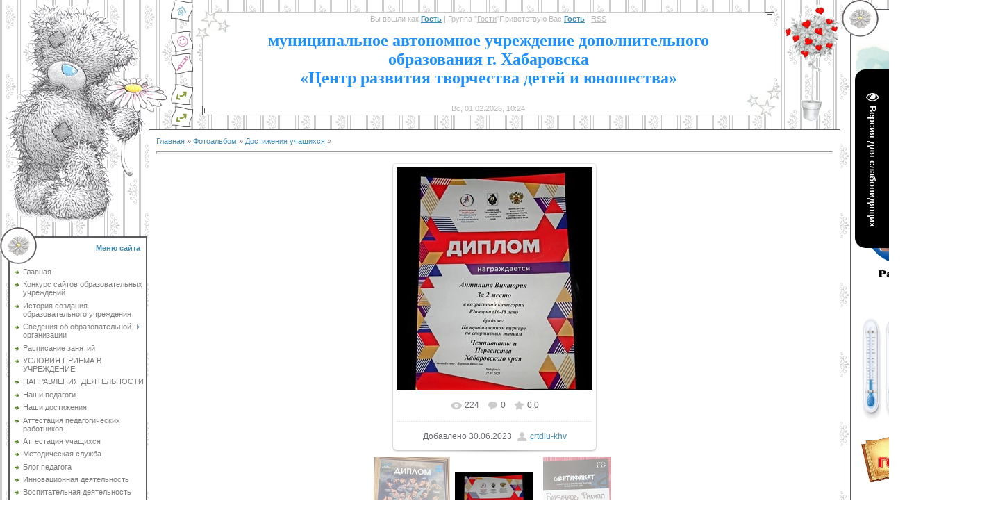

--- FILE ---
content_type: text/html; charset=UTF-8
request_url: http://crtdiu-khv.com/photo/dostizhenija_uchashhikhsja/32-0-2208
body_size: 18011
content:
<html>
<head>
<meta http-equiv="content-type" content="text/html; charset=UTF-8">

<title> - Достижения учащихся  - Фотоальбомы - Центр развития творчества детей и юношества</title>


<link rel="stylesheet" href="/_st/my.css">

	<link rel="stylesheet" href="/.s/src/base.min.css?v=221808" />
	<link rel="stylesheet" href="/.s/src/layer6.min.css?v=221808" />

	<script src="/.s/src/jquery-1.12.4.min.js"></script>
	
	<script src="/.s/src/uwnd.min.js?v=221808"></script>
	<script src="//s257.ucoz.net/cgi/uutils.fcg?a=uSD&ca=2&ug=999&isp=1&r=0.177678364755238"></script>
	<link rel="stylesheet" href="/.s/src/ulightbox/ulightbox.min.css" />
	<link rel="stylesheet" href="/.s/src/photo.css" />
	<link rel="stylesheet" href="/.s/src/photopage.min.css" />
	<link rel="stylesheet" href="/.s/src/social.css" />
	<script src="/.s/src/ulightbox/ulightbox.min.js"></script>
	<script src="/.s/src/photopage.min.js"></script>
	<script src="/.s/src/visually_impaired.min.js"></script>
	<script>
/* --- UCOZ-JS-DATA --- */
window.uCoz = {"country":"US","layerType":6,"sign":{"7254":"Изменить размер","7251":"Запрошенный контент не может быть загружен. Пожалуйста, попробуйте позже.","3125":"Закрыть","5458":"Следующий","7253":"Начать слайд-шоу","5255":"Помощник","7252":"Предыдущий","7287":"Перейти на страницу с фотографией."},"module":"photo","ssid":"074040553265120177200","language":"ru","site":{"id":"ocrtdiu-khv","domain":"crtdiu-khv.com","host":"crtdiu-khv.narod.ru"},"uLightboxType":1};
/* --- UCOZ-JS-CODE --- */
	var uhe    = 1;
	var lng    = 'ru';
	var has    = 0;
	var imgs   = 0;
	var bg     = 0;
	var hwidth = 0;
	var bgs    = [1, 2 ];
	var fonts  = [18,20,22,24,26,28];
	var eyeSVG = '<?xml version="1.0" encoding="utf-8"?><svg width="18" height="18" viewBox="0 0 1750 1750" xmlns="http://www.w3.org/2000/svg"><path fill="#ffffff" d="M1664 960q-152-236-381-353 61 104 61 225 0 185-131.5 316.5t-316.5 131.5-316.5-131.5-131.5-316.5q0-121 61-225-229 117-381 353 133 205 333.5 326.5t434.5 121.5 434.5-121.5 333.5-326.5zm-720-384q0-20-14-34t-34-14q-125 0-214.5 89.5t-89.5 214.5q0 20 14 34t34 14 34-14 14-34q0-86 61-147t147-61q20 0 34-14t14-34zm848 384q0 34-20 69-140 230-376.5 368.5t-499.5 138.5-499.5-139-376.5-368q-20-35-20-69t20-69q140-229 376.5-368t499.5-139 499.5 139 376.5 368q20 35 20 69z"/></svg>';
	jQuery(function ($) {
		document.body.insertAdjacentHTML('afterBegin', '<a id="uhvb" class="in-body right-top " style="background-color:#000000; color:#ffffff; " href="javascript:;" onclick="uvcl();" itemprop="copy">'+eyeSVG+' <b>Версия для слабовидящих</b></a>');
		uhpv(has);
	});
	

		function eRateEntry(select, id, a = 65, mod = 'photo', mark = +select.value, path = '', ajax, soc) {
			if (mod == 'shop') { path = `/${ id }/edit`; ajax = 2; }
			( !!select ? confirm(select.selectedOptions[0].textContent.trim() + '?') : true )
			&& _uPostForm('', { type:'POST', url:'/' + mod + path, data:{ a, id, mark, mod, ajax, ...soc } });
		}

		function updateRateControls(id, newRate) {
			let entryItem = self['entryID' + id] || self['comEnt' + id];
			let rateWrapper = entryItem.querySelector('.u-rate-wrapper');
			if (rateWrapper && newRate) rateWrapper.innerHTML = newRate;
			if (entryItem) entryItem.querySelectorAll('.u-rate-btn').forEach(btn => btn.remove())
		}
 function uSocialLogin(t) {
			var params = {"yandex":{"width":870,"height":515},"facebook":{"width":950,"height":520},"google":{"height":600,"width":700},"vkontakte":{"height":400,"width":790},"ok":{"width":710,"height":390}};
			var ref = escape(location.protocol + '//' + ('crtdiu-khv.com' || location.hostname) + location.pathname + ((location.hash ? ( location.search ? location.search + '&' : '?' ) + 'rnd=' + Date.now() + location.hash : ( location.search || '' ))));
			window.open('/'+t+'?ref='+ref,'conwin','width='+params[t].width+',height='+params[t].height+',status=1,resizable=1,left='+parseInt((screen.availWidth/2)-(params[t].width/2))+',top='+parseInt((screen.availHeight/2)-(params[t].height/2)-20)+'screenX='+parseInt((screen.availWidth/2)-(params[t].width/2))+',screenY='+parseInt((screen.availHeight/2)-(params[t].height/2)-20));
			return false;
		}
		function TelegramAuth(user){
			user['a'] = 9; user['m'] = 'telegram';
			_uPostForm('', {type: 'POST', url: '/index/sub', data: user});
		}
function loginPopupForm(params = {}) { new _uWnd('LF', ' ', -250, -100, { closeonesc:1, resize:1 }, { url:'/index/40' + (params.urlParams ? '?'+params.urlParams : '') }) }
/* --- UCOZ-JS-END --- */
</script>

	<style>.UhideBlock{display:none; }</style>
	<script type="text/javascript">new Image().src = "//counter.yadro.ru/hit;noadsru?r"+escape(document.referrer)+(screen&&";s"+screen.width+"*"+screen.height+"*"+(screen.colorDepth||screen.pixelDepth))+";u"+escape(document.URL)+";"+Date.now();</script>
</head>

<body style="background:url('/.s/t/441/1.gif') #FFFFFF; margin:0;padding:0;">


<table cellpadding="0" cellspacing="0" border="0" width="100%"><tr><td width="100%" align="center">
<table cellpadding="0" cellspacing="0" border="0" width="970">
<tr>
<td width="212" valign="top" align="center"><img src="/.s/t/441/2.gif" border="0"><br />
<!--U1CLEFTER1Z-->
<!-- <block1> -->

<table border="0" cellpadding="0" cellspacing="0" width="212">
<tr><td style="background:url('/.s/t/441/15.gif');padding-top:8px;padding-right:10px;color:#428DB4;" height="53" align="right"><b><!-- <bt> --><!--<s5184>-->Меню сайта<!--</s>--><!-- </bt> --></b></td></tr>
<tr><td style="background:url('/.s/t/441/16.gif');padding:5px 5px 5px 20px;"><!-- <bc> --><div id="uMenuDiv1" class="uMenuV" style="position:relative;"><ul class="uMenuRoot">
<li><div class="umn-tl"><div class="umn-tr"><div class="umn-tc"></div></div></div><div class="umn-ml"><div class="umn-mr"><div class="umn-mc"><div class="uMenuItem"><a href="/"><span>Главная</span></a></div></div></div></div><div class="umn-bl"><div class="umn-br"><div class="umn-bc"><div class="umn-footer"></div></div></div></div></li>
<li><div class="umn-tl"><div class="umn-tr"><div class="umn-tc"></div></div></div><div class="umn-ml"><div class="umn-mr"><div class="umn-mc"><div class="uMenuItem"><a href="http://crtdiu-khv.com/index/konkurs_sajtov_obrazovatelnykh_uchrezhdenij/0-111"><span>Конкурс сайтов образовательных учреждений</span></a></div></div></div></div><div class="umn-bl"><div class="umn-br"><div class="umn-bc"><div class="umn-footer"></div></div></div></div></li>
<li><div class="umn-tl"><div class="umn-tr"><div class="umn-tc"></div></div></div><div class="umn-ml"><div class="umn-mr"><div class="umn-mc"><div class="uMenuItem"><a href="http://crtdiu-khv.com/index/o_nas/0-153"><span>История создания образовательного учреждения</span></a></div></div></div></div><div class="umn-bl"><div class="umn-br"><div class="umn-bc"><div class="umn-footer"></div></div></div></div></li>
<li style="position:relative;"><div class="umn-tl"><div class="umn-tr"><div class="umn-tc"></div></div></div><div class="umn-ml"><div class="umn-mr"><div class="umn-mc"><div class="uMenuItem"><div class="uMenuArrow"></div><a href="/index/svedenija_ob_obrazovatelnoj_organizacii/0-69"><span>Сведения об образовательной организации</span></a></div></div></div></div><div class="umn-bl"><div class="umn-br"><div class="umn-bc"><div class="umn-footer"></div></div></div></div><ul style="display:none;">
<li><div class="uMenuItem"><a href="/index/osnovnye_svedenija/0-79"><span>Основные сведения</span></a></div></li>
<li><div class="uMenuItem"><a href="/index/struktura_organizacii_i_upravlenija/0-82"><span>СТРУКТУРА УПРАВЛЕНИЯ МАУ ДО ЦРТДТИЮ</span></a></div></li>
<li><div class="uMenuItem"><a href="/index/dokumenty/0-83"><span>Документы</span></a></div></li>
<li><div class="uMenuItem"><a href="/index/lokalnye_normativnye_akty_reglamentirujushhie_upravlenie_uchrezhdeniem/0-215"><span>Локальные нормативные акты, регламентирующие управление учреждением</span></a></div></li>
<li><div class="uMenuItem"><a href="/index/obrazovanie/0-84"><span>Образование</span></a></div></li>
<li><div class="uMenuItem"><a href="/index/rukovodstvo_pedagogicheskij_nauchno_pedagogicheskij_sostav/0-86"><span>Руководство. Педагогический (научно-педагогический) состав</span></a></div></li>
<li><div class="uMenuItem"><a href="/index/materialno_tekhnicheskoe_obespechenie_i_osnashhennost_obrazovatelnogo_processa/0-87"><span>Материально-техническое обеспечение и оснащенность образовательного процесса</span></a></div></li>
<li><div class="uMenuItem"><a href="/index/ob_okhrane_zdorovja_obuchajushhikhsja_v_tom_chisle_invalidov_i_lic_s_ogranichennymi_vozmozhnostjami_zdorovja/0-217"><span>Об охране здоровья обучающихся, в том числе инвалидов и лиц с ограниченными возможностями здоровья.</span></a></div></li>
<li><div class="uMenuItem"><a href="/index/platnye_obrazovatelnye_uslugi/0-89"><span>Платные образовательные услуги</span></a></div></li>
<li><div class="uMenuItem"><a href="/index/finansovo_khozjajstvennaja_dejatelnost/0-90"><span>Финансово-хозяйственная деятельность</span></a></div></li>
<li><div class="uMenuItem"><a href="/index/vakantnye_mesta_dlja_priema_perevoda/0-91"><span>Вакантные места для приема (перевода)</span></a></div></li>
<li><div class="uMenuItem"><a href="http://crtdiu-khv.com/index/pasport_dostupnosti/0-156"><span>"Доступная среда"</span></a></div></li>
<li><div class="uMenuItem"><a href="/index/mezhdunarodnoe-sotrudnichestvo/0-256"><span>Международное сотрудничество</span></a></div></li>
<li><div class="uMenuItem"><a href="/index/uchetnaja_politika/0-219"><span>Учетная политика</span></a></div></li>
<li><div class="uMenuItem"><a href="/index/obrazovatelnye_standarty/0-85"><span>Образовательные стандарты</span></a></div></li></ul></li>
<li><div class="umn-tl"><div class="umn-tr"><div class="umn-tc"></div></div></div><div class="umn-ml"><div class="umn-mr"><div class="umn-mc"><div class="uMenuItem"><a href="http://crtdiu-khv.com/index/raspisanie_zanjatij/0-49"><span>Расписание занятий </span></a></div></div></div></div><div class="umn-bl"><div class="umn-br"><div class="umn-bc"><div class="umn-footer"></div></div></div></div></li>
<li><div class="umn-tl"><div class="umn-tr"><div class="umn-tc"></div></div></div><div class="umn-ml"><div class="umn-mr"><div class="umn-mc"><div class="uMenuItem"><a href="/index/0-23"><span>УСЛОВИЯ ПРИЕМА В УЧРЕЖДЕНИЕ</span></a></div></div></div></div><div class="umn-bl"><div class="umn-br"><div class="umn-bc"><div class="umn-footer"></div></div></div></div></li>
<li><div class="umn-tl"><div class="umn-tr"><div class="umn-tc"></div></div></div><div class="umn-ml"><div class="umn-mr"><div class="umn-mc"><div class="uMenuItem"><a href="/index/0-14"><span>НАПРАВЛЕНИЯ ДЕЯТЕЛЬНОСТИ</span></a></div></div></div></div><div class="umn-bl"><div class="umn-br"><div class="umn-bc"><div class="umn-footer"></div></div></div></div></li>
<li><div class="umn-tl"><div class="umn-tr"><div class="umn-tc"></div></div></div><div class="umn-ml"><div class="umn-mr"><div class="umn-mc"><div class="uMenuItem"><a href="http://crtdiu-khv.com/index/rukovodstvo_pedagogicheskij_nauchno_pedagogicheskij_sostav/0-86"><span>Наши педагоги</span></a></div></div></div></div><div class="umn-bl"><div class="umn-br"><div class="umn-bc"><div class="umn-footer"></div></div></div></div></li>
<li><div class="umn-tl"><div class="umn-tr"><div class="umn-tc"></div></div></div><div class="umn-ml"><div class="umn-mr"><div class="umn-mc"><div class="uMenuItem"><a href="http://crtdiu-khv.com/index/nashi_dostizhenija/0-32"><span>Наши достижения</span></a></div></div></div></div><div class="umn-bl"><div class="umn-br"><div class="umn-bc"><div class="umn-footer"></div></div></div></div></li>
<li><div class="umn-tl"><div class="umn-tr"><div class="umn-tc"></div></div></div><div class="umn-ml"><div class="umn-mr"><div class="umn-mc"><div class="uMenuItem"><a href="/index/attestacija_pedagogicheskikh_rabotnikov/0-68"><span>Аттестация педагогических работников</span></a></div></div></div></div><div class="umn-bl"><div class="umn-br"><div class="umn-bc"><div class="umn-footer"></div></div></div></div></li>
<li><div class="umn-tl"><div class="umn-tr"><div class="umn-tc"></div></div></div><div class="umn-ml"><div class="umn-mr"><div class="umn-mc"><div class="uMenuItem"><a href="http://crtdiu-khv.com/index/0-11"><span>Аттестация учащихся</span></a></div></div></div></div><div class="umn-bl"><div class="umn-br"><div class="umn-bc"><div class="umn-footer"></div></div></div></div></li>
<li><div class="umn-tl"><div class="umn-tr"><div class="umn-tc"></div></div></div><div class="umn-ml"><div class="umn-mr"><div class="umn-mc"><div class="uMenuItem"><a href="http://crtdiu-khv.com/index/metodicheskaja_sluzhba/0-184"><span>Методическая служба</span></a></div></div></div></div><div class="umn-bl"><div class="umn-br"><div class="umn-bc"><div class="umn-footer"></div></div></div></div></li>
<li><div class="umn-tl"><div class="umn-tr"><div class="umn-tc"></div></div></div><div class="umn-ml"><div class="umn-mr"><div class="umn-mc"><div class="uMenuItem"><a href="http://crtdiu-khv.com/index/blog_pedagoga/0-134"><span>Блог педагога</span></a></div></div></div></div><div class="umn-bl"><div class="umn-br"><div class="umn-bc"><div class="umn-footer"></div></div></div></div></li>
<li><div class="umn-tl"><div class="umn-tr"><div class="umn-tc"></div></div></div><div class="umn-ml"><div class="umn-mr"><div class="umn-mc"><div class="uMenuItem"><a href="/index/innovacionnaja_dejatelnost/0-203"><span>Инновационная деятельность</span></a></div></div></div></div><div class="umn-bl"><div class="umn-br"><div class="umn-bc"><div class="umn-footer"></div></div></div></div></li>
<li><div class="umn-tl"><div class="umn-tr"><div class="umn-tc"></div></div></div><div class="umn-ml"><div class="umn-mr"><div class="umn-mc"><div class="uMenuItem"><a href="/index/vospitatelnaja-dejatelnost/0-260"><span>Воспитательная деятельность</span></a></div></div></div></div><div class="umn-bl"><div class="umn-br"><div class="umn-bc"><div class="umn-footer"></div></div></div></div></li>
<li><div class="umn-tl"><div class="umn-tr"><div class="umn-tc"></div></div></div><div class="umn-ml"><div class="umn-mr"><div class="umn-mc"><div class="uMenuItem"><a href="/index/pronastavnichestvo/0-243"><span>PROНаставничество</span></a></div></div></div></div><div class="umn-bl"><div class="umn-br"><div class="umn-bc"><div class="umn-footer"></div></div></div></div></li>
<li><div class="umn-tl"><div class="umn-tr"><div class="umn-tc"></div></div></div><div class="umn-ml"><div class="umn-mr"><div class="umn-mc"><div class="uMenuItem"><a href="/index/distancionnoe_obuchenie/0-238"><span>Дистанционное обучение</span></a></div></div></div></div><div class="umn-bl"><div class="umn-br"><div class="umn-bc"><div class="umn-footer"></div></div></div></div></li>
<li><div class="umn-tl"><div class="umn-tr"><div class="umn-tc"></div></div></div><div class="umn-ml"><div class="umn-mr"><div class="umn-mc"><div class="uMenuItem"><a href="http://crtdiu-khv.com/index/proforientacija/0-132"><span>Профориентация</span></a></div></div></div></div><div class="umn-bl"><div class="umn-br"><div class="umn-bc"><div class="umn-footer"></div></div></div></div></li>
<li><div class="umn-tl"><div class="umn-tr"><div class="umn-tc"></div></div></div><div class="umn-ml"><div class="umn-mr"><div class="umn-mc"><div class="uMenuItem"><a href="http://crtdiu-khv.com/index/shtab_tos_junost/0-101"><span>Штаб ТОС ЮНОСТЬ</span></a></div></div></div></div><div class="umn-bl"><div class="umn-br"><div class="umn-bc"><div class="umn-footer"></div></div></div></div></li>
<li><div class="umn-tl"><div class="umn-tr"><div class="umn-tc"></div></div></div><div class="umn-ml"><div class="umn-mr"><div class="umn-mc"><div class="uMenuItem"><a href="/index/pfdo/0-226"><span>ПФДО</span></a></div></div></div></div><div class="umn-bl"><div class="umn-br"><div class="umn-bc"><div class="umn-footer"></div></div></div></div></li>
<li><div class="umn-tl"><div class="umn-tr"><div class="umn-tc"></div></div></div><div class="umn-ml"><div class="umn-mr"><div class="umn-mc"><div class="uMenuItem"><a href="/index/materialy-dlja-vypusknikov/0-254"><span>Материалы для выпускников</span></a></div></div></div></div><div class="umn-bl"><div class="umn-br"><div class="umn-bc"><div class="umn-footer"></div></div></div></div></li>
<li><div class="umn-tl"><div class="umn-tr"><div class="umn-tc"></div></div></div><div class="umn-ml"><div class="umn-mr"><div class="umn-mc"><div class="uMenuItem"><a href="/index/foto/0-247"><span>Фотоальбом</span></a></div></div></div></div><div class="umn-bl"><div class="umn-br"><div class="umn-bc"><div class="umn-footer"></div></div></div></div></li>
<li><div class="umn-tl"><div class="umn-tr"><div class="umn-tc"></div></div></div><div class="umn-ml"><div class="umn-mr"><div class="umn-mc"><div class="uMenuItem"><a href="http://crtdiu-khv.com/index/videomaterialy/0-126"><span>Видеоматериалы</span></a></div></div></div></div><div class="umn-bl"><div class="umn-br"><div class="umn-bc"><div class="umn-footer"></div></div></div></div></li>
<li><div class="umn-tl"><div class="umn-tr"><div class="umn-tc"></div></div></div><div class="umn-ml"><div class="umn-mr"><div class="umn-mc"><div class="uMenuItem"><a href="/index/sovet_zhilmassiva_quot_strojka_quot/0-94"><span>Совет жилмассива "Стройка"</span></a></div></div></div></div><div class="umn-bl"><div class="umn-br"><div class="umn-bc"><div class="umn-footer"></div></div></div></div></li>
<li><div class="umn-tl"><div class="umn-tr"><div class="umn-tc"></div></div></div><div class="umn-ml"><div class="umn-mr"><div class="umn-mc"><div class="uMenuItem"><a href="/index/festival-detskogo-tvorchestva-amurskie-zori/0-249"><span>Городской конкурс "От ладошки до гармошки"</span></a></div></div></div></div><div class="umn-bl"><div class="umn-br"><div class="umn-bc"><div class="umn-footer"></div></div></div></div></li>
<li style="position:relative;"><div class="umn-tl"><div class="umn-tr"><div class="umn-tc"></div></div></div><div class="umn-ml"><div class="umn-mr"><div class="umn-mc"><div class="uMenuItem"><div class="uMenuArrow"></div><a href="/index/finansovaja-gramotnost/0-250"><span>Финансовая грамотность</span></a></div></div></div></div><div class="umn-bl"><div class="umn-br"><div class="umn-bc"><div class="umn-footer"></div></div></div></div><ul style="display:none;">
<li><div class="uMenuItem"><a href="/index/plan-stazhirovochnoj-plashhadki-na-2022-2023-uchebnyj-god/0-252"><span>План стажировочной площадки на 2022-2023 учебный год</span></a></div></li></ul></li>
<li><div class="umn-tl"><div class="umn-tr"><div class="umn-tc"></div></div></div><div class="umn-ml"><div class="umn-mr"><div class="umn-mc"><div class="uMenuItem"><a href="/index/protivodejstvie-korrupcii/0-257"><span>Противодействие коррупции</span></a></div></div></div></div><div class="umn-bl"><div class="umn-br"><div class="umn-bc"><div class="umn-footer"></div></div></div></div></li>
<li><div class="umn-tl"><div class="umn-tr"><div class="umn-tc"></div></div></div><div class="umn-ml"><div class="umn-mr"><div class="umn-mc"><div class="uMenuItem"><a href="/index/nezavisimaya_ocenka_kachestva/0-64"><span>Независимая оценка качества</span></a></div></div></div></div><div class="umn-bl"><div class="umn-br"><div class="umn-bc"><div class="umn-footer"></div></div></div></div></li>
<li><div class="umn-tl"><div class="umn-tr"><div class="umn-tc"></div></div></div><div class="umn-ml"><div class="umn-mr"><div class="umn-mc"><div class="uMenuItem"><a href="http://crtdiu-khv.com/index/rezultaty_samoocenki/0-194"><span>Результаты самооценки</span></a></div></div></div></div><div class="umn-bl"><div class="umn-br"><div class="umn-bc"><div class="umn-footer"></div></div></div></div></li>
<li><div class="umn-tl"><div class="umn-tr"><div class="umn-tc"></div></div></div><div class="umn-ml"><div class="umn-mr"><div class="umn-mc"><div class="uMenuItem"><a href="/index/opros-o-kachestve-obrazovatelnykh-uslug-v-uchrezhdenii/0-244"><span>Опрос о качестве образовательных услуг в учреждении</span></a></div></div></div></div><div class="umn-bl"><div class="umn-br"><div class="umn-bc"><div class="umn-footer"></div></div></div></div></li>
<li><div class="umn-tl"><div class="umn-tr"><div class="umn-tc"></div></div></div><div class="umn-ml"><div class="umn-mr"><div class="umn-mc"><div class="uMenuItem"><a href="/index/obratnaja_svjaz/0-133"><span>Обратная связь</span></a></div></div></div></div><div class="umn-bl"><div class="umn-br"><div class="umn-bc"><div class="umn-footer"></div></div></div></div></li>
<li><div class="umn-tl"><div class="umn-tr"><div class="umn-tc"></div></div></div><div class="umn-ml"><div class="umn-mr"><div class="umn-mc"><div class="uMenuItem"><a href="/index/chasto-zadavaemye-voprosy/0-237"><span>Консультации по оказываемым услугам</span></a></div></div></div></div><div class="umn-bl"><div class="umn-br"><div class="umn-bc"><div class="umn-footer"></div></div></div></div></li></ul></div><script>$(function(){_uBuildMenu('#uMenuDiv1',0,document.location.href+'/','uMenuItemA','uMenuArrow',2500);})</script><!-- </bc> --></td></tr>
<tr><td><img src="/.s/t/441/17.gif" border="0"></td></tr>
</table><br />

<!-- </block1> -->

<!-- <block2> -->

<!-- </block2> -->

<!-- <block3> -->
<table border="0" cellpadding="0" cellspacing="0" width="212">
<tr><td style="background:url('/.s/t/441/15.gif');padding-top:8px;padding-right:10px;color:#428DB4;" height="53" align="right"><b><!-- <bt> -->День Победы<!-- </bt> --></b></td></tr>
<tr><td style="background:url('/.s/t/441/16.gif');padding:5px 5px 5px 20px;"><!-- <bc> --><p style="text-align: center;"><strong><em><strong><em><a href="http://crtdiu-khv.com/index/den-pobedy-v-moej-seme/0-253"><img align="top" src=" http://crtdiu-khv.com/gvozdika.jpg" style="width: 180px; height: 144px;" title=День Победы в моей семье. /></a></em></strong>&nbsp;</em></strong></p>
<p style="text-align: center;"><strong><em><strong><em><a href="http://crtdiu-khv.com/index/geroi-zhivushhie-rjadom/0-269"><img align="top" src=" http://crtdiu-khv.com/Dostigenia/heroes.jpg" style="width: 180px; height: 144px;" title=Герои, жиущие рядом. /></a></em></strong>&nbsp;</em></strong></p><!-- </bc> --></td></tr>
<tr><td><img src="/.s/t/441/17.gif" border="0"></td></tr>
</table><br />
<!-- </block3> -->

<!-- <block4> -->

<table border="0" cellpadding="0" cellspacing="0" width="212">
<tr><td style="background:url('/.s/t/441/15.gif');padding-top:8px;padding-right:10px;color:#428DB4;" height="53" align="right"><b><!-- <bt> -->День Победы<!-- </bt> --></b></td></tr>
<tr><td style="background:url('/.s/t/441/16.gif');padding:5px 5px 5px 20px;"><!-- <bc> --><table border="0" cellspacing="1" cellpadding="0" width="100%" class="catsTable"><tr>
					<td style="width:100%" class="catsTd" valign="top" id="cid33">
						<a href="/photo/dostizhenija_pedagogov/33" class="catName">Достижения педагогов</a>  <span class="catNumData" style="unicode-bidi:embed;">[41]</span> 
					</td></tr><tr>
					<td style="width:100%" class="catsTd" valign="top" id="cid32">
						<a href="/photo/dostizhenija_uchashhikhsja/32" class="catNameActive">Достижения учащихся</a>  <span class="catNumData" style="unicode-bidi:embed;">[186]</span> 
					</td></tr><tr>
					<td style="width:100%" class="catsTd" valign="top" id="cid46">
						<a href="/photo/quot_otchetnyj_koncert_2017_quot/46" class="catName">&quot;Отчетный концерт 2017&quot;</a>  <span class="catNumData" style="unicode-bidi:embed;">[44]</span> 
					</td></tr><tr>
					<td style="width:100%" class="catsTd" valign="top" id="cid37">
						<a href="/photo/dela_vsegda_imejut_uspekh/37" class="catName">Дела всегда имеют успех</a>  <span class="catNumData" style="unicode-bidi:embed;">[30]</span> 
					</td></tr><tr>
					<td style="width:100%" class="catsTd" valign="top" id="cid4">
						<a href="/photo/nashi_dostizhenija/4" class="catName">Наши достижения 2014 - 2015 года</a>  <span class="catNumData" style="unicode-bidi:embed;">[209]</span> 
					</td></tr><tr>
					<td style="width:100%" class="catsTd" valign="top" id="cid36">
						<a href="/photo/den_zashhitnika_otechestva/36" class="catName">День Защитника Отечества</a>  <span class="catNumData" style="unicode-bidi:embed;">[18]</span> 
					</td></tr><tr>
					<td style="width:100%" class="catsTd" valign="top" id="cid35">
						<a href="/photo/zarnica/35" class="catName">Зарница</a>  <span class="catNumData" style="unicode-bidi:embed;">[19]</span> 
					</td></tr><tr>
					<td style="width:100%" class="catsTd" valign="top" id="cid30">
						<a href="/photo/novogodnee_predstavlenie_2015/30" class="catName">Новогоднее представление 2015</a>  <span class="catNumData" style="unicode-bidi:embed;">[25]</span> 
					</td></tr><tr>
					<td style="width:100%" class="catsTd" valign="top" id="cid34">
						<a href="/photo/den_gto_fevral_2016/34" class="catName">День ГТО февраль 2016</a>  <span class="catNumData" style="unicode-bidi:embed;">[22]</span> 
					</td></tr><tr>
					<td style="width:100%" class="catsTd" valign="top" id="cid31">
						<a href="/photo/novogodnij_karnaval_2015/31" class="catName">Новогодний карнавал 2015</a>  <span class="catNumData" style="unicode-bidi:embed;">[16]</span> 
					</td></tr><tr>
					<td style="width:100%" class="catsTd" valign="top" id="cid5">
						<a href="/photo/raboty_uchashhikhsja/5" class="catName">Работы учащихся</a>  <span class="catNumData" style="unicode-bidi:embed;">[99]</span> 
					</td></tr><tr>
					<td style="width:100%" class="catsTd" valign="top" id="cid29">
						<a href="/photo/molodezhnyj_bal_quot_uzh_nebo_osenju_dyshalo_quot_nojabr_2015/29" class="catName">Молодежный бал &quot;Уж небо осенью дышало&quot;, ноябрь 2015</a>  <span class="catNumData" style="unicode-bidi:embed;">[33]</span> 
					</td></tr><tr>
					<td style="width:100%" class="catsTd" valign="top" id="cid28">
						<a href="/photo/quot_vecher_vstrech_quot_sentjabr_2015_god/28" class="catName">&quot;Вечер встреч&quot; сентябрь 2015 год</a>  <span class="catNumData" style="unicode-bidi:embed;">[50]</span> 
					</td></tr><tr>
					<td style="width:100%" class="catsTd" valign="top" id="cid27">
						<a href="/photo/leto_2015/27" class="catName">Лето 2015</a>  <span class="catNumData" style="unicode-bidi:embed;">[46]</span> 
					</td></tr><tr>
					<td style="width:100%" class="catsTd" valign="top" id="cid26">
						<a href="/photo/dvor_v_kotorom_ja_zhivu_2015/26" class="catName">Двор, в котором я живу 2015</a>  <span class="catNumData" style="unicode-bidi:embed;">[7]</span> 
					</td></tr><tr>
					<td style="width:100%" class="catsTd" valign="top" id="cid15">
						<a href="/photo/konkurs_quot_tancevalnaja_mozaika_quot_fevral_2015/15" class="catName">конкурс &quot;Танцевальная мозаика&quot; февраль 2015</a>  <span class="catNumData" style="unicode-bidi:embed;">[25]</span> 
					</td></tr><tr>
					<td style="width:100%" class="catsTd" valign="top" id="cid16">
						<a href="/photo/quot_prazdnik_azbuki_quot_mart_2015/16" class="catName">&quot;Праздник азбуки&quot;, март 2015</a>  <span class="catNumData" style="unicode-bidi:embed;">[23]</span> 
					</td></tr><tr>
					<td style="width:100%" class="catsTd" valign="top" id="cid17">
						<a href="/photo/molodezhnyj_bal_quot_probuzhdenie_quot_mart_2015_god/17" class="catName">Молодежный бал &quot;Пробуждение&quot; март 2015 год</a>  <span class="catNumData" style="unicode-bidi:embed;">[46]</span> 
					</td></tr><tr>
					<td style="width:100%" class="catsTd" valign="top" id="cid18">
						<a href="/photo/quot_ceremonija_vruchenija_jubilejnykh_nagrad_veteranam_velikoj_otechestvennoj_vojny_quot_mart_2015/18" class="catName">&quot;Церемония вручения юбилейных наград ветеранам Великой Отечественной войны&quot;, март 2015</a>  <span class="catNumData" style="unicode-bidi:embed;">[32]</span> 
					</td></tr><tr>
					<td style="width:100%" class="catsTd" valign="top" id="cid19">
						<a href="/photo/quot_obuchajushhij_seminar_s_pedagogami_moj_opyt_samoprezentacii_quot_mart_2015/19" class="catName">&quot;Обучающий семинар с педагогами - Мой опыт самопрезентации&quot;, март 2015</a>  <span class="catNumData" style="unicode-bidi:embed;">[10]</span> 
					</td></tr><tr>
					<td style="width:100%" class="catsTd" valign="top" id="cid20">
						<a href="/photo/quot_tancevalnyj_vecher_stiljagi_2015_quot_mart_2015/20" class="catName">&quot;Танцевальный вечер Стиляги 2015&quot;, март 2015</a>  <span class="catNumData" style="unicode-bidi:embed;">[44]</span> 
					</td></tr><tr>
					<td style="width:100%" class="catsTd" valign="top" id="cid21">
						<a href="/photo/socialnaja_akcija_quot_sila_slova_quot_aprel_2015/21" class="catName">Социальная акция &quot;Сила слова&quot;, апрель 2015</a>  <span class="catNumData" style="unicode-bidi:embed;">[16]</span> 
					</td></tr><tr>
					<td style="width:100%" class="catsTd" valign="top" id="cid22">
						<a href="/photo/otchetnyj_koncert_mau_dod_crtdiju_2015/22" class="catName">Отчетный концерт МАУ ДОД ЦРТДИЮ 2015</a>  <span class="catNumData" style="unicode-bidi:embed;">[25]</span> 
					</td></tr><tr>
					<td style="width:100%" class="catsTd" valign="top" id="cid24">
						<a href="/photo/subbotnik_vo_dvore_doma_gde_zhivet_moja_semja_2015/24" class="catName">Субботник во дворе дома, где живет моя семья - 2015</a>  <span class="catNumData" style="unicode-bidi:embed;">[76]</span> 
					</td></tr><tr>
					<td style="width:100%" class="catsTd" valign="top" id="cid25">
						<a href="/photo/vystavka_installjacija_posvjashhennaja_70_j_godovshhine_pobedy_v_velikoj_otechestvennoj_vojne/25" class="catName">Выставка-инсталляция, посвященная 70-й годовщине Победы в Великой Отечественной войне</a>  <span class="catNumData" style="unicode-bidi:embed;">[8]</span> 
					</td></tr><tr>
					<td style="width:100%" class="catsTd" valign="top" id="cid7">
						<a href="/photo/obedinenie_quot_razvivalochka_quot/7" class="catName">Объединение &quot;Развивалочка&quot;</a>  <span class="catNumData" style="unicode-bidi:embed;">[49]</span> 
					</td></tr><tr>
					<td style="width:100%" class="catsTd" valign="top" id="cid8">
						<a href="/photo/obedinenie_quot_khozjajushka_quot/8" class="catName">Объединение &quot;Хозяюшка&quot;</a>  <span class="catNumData" style="unicode-bidi:embed;">[8]</span> 
					</td></tr><tr>
					<td style="width:100%" class="catsTd" valign="top" id="cid9">
						<a href="/photo/obedinenie_quot_kvilling_i_priglashenie_k_tvorchestvu_quot/9" class="catName">Объединение &quot;Квиллинг и Приглашение к творчеству&quot;</a>  <span class="catNumData" style="unicode-bidi:embed;">[21]</span> 
					</td></tr><tr>
					<td style="width:100%" class="catsTd" valign="top" id="cid10">
						<a href="/photo/obedinenie_quot_russkij_lubok_quot/10" class="catName">Объединение &quot;Русский лубок&quot;</a>  <span class="catNumData" style="unicode-bidi:embed;">[8]</span> 
					</td></tr><tr>
					<td style="width:100%" class="catsTd" valign="top" id="cid11">
						<a href="/photo/obedinenie_quot_brejk_dans_quot/11" class="catName">Объединение &quot;Брейк-данс&quot;</a>  <span class="catNumData" style="unicode-bidi:embed;">[101]</span> 
					</td></tr><tr>
					<td style="width:100%" class="catsTd" valign="top" id="cid12">
						<a href="/photo/obedinenie_quot_taehkvon_do_quot/12" class="catName">Объединение &quot;Таэквон-до&quot;</a>  <span class="catNumData" style="unicode-bidi:embed;">[27]</span> 
					</td></tr><tr>
					<td style="width:100%" class="catsTd" valign="top" id="cid13">
						<a href="/photo/teatralnaja_studija_quot_sintez_quot/13" class="catName">Театральная студия &quot;Синтез&quot;</a>  <span class="catNumData" style="unicode-bidi:embed;">[26]</span> 
					</td></tr><tr>
					<td style="width:100%" class="catsTd" valign="top" id="cid14">
						<a href="/photo/voenno_patrioticheskij_klub_quot_saturn_quot/14" class="catName">Военно-патриотический клуб &quot;Сатурн&quot;</a>  <span class="catNumData" style="unicode-bidi:embed;">[38]</span> 
					</td></tr><tr>
					<td style="width:100%" class="catsTd" valign="top" id="cid23">
						<a href="/photo/obedinenija_quot_in_tekh_pervye_shagi_quot_i_quot_uchimsja_igraem_otdykhaem_quot/23" class="catName">Объединения &quot;Ин-Тех - первые шаги&quot; и &quot;Учимся, играем, отдыхаем.&quot;</a>  <span class="catNumData" style="unicode-bidi:embed;">[20]</span> 
					</td></tr><tr>
					<td style="width:100%" class="catsTd" valign="top" id="cid6">
						<a href="/photo/leto_2014/6" class="catName">Лето-2014</a>  <span class="catNumData" style="unicode-bidi:embed;">[56]</span> 
					</td></tr><tr>
					<td style="width:100%" class="catsTd" valign="top" id="cid3">
						<a href="/photo/fotootchety_o_provedennykh_meroprijatijakh/3" class="catName">Фотоотчеты о проведенных мероприятиях</a>  <span class="catNumData" style="unicode-bidi:embed;">[28]</span> 
					</td></tr><tr>
					<td style="width:100%" class="catsTd" valign="top" id="cid2">
						<a href="/photo/gramoty_i_diplomy/2" class="catName">Грамоты и дипломы 2013</a>  <span class="catNumData" style="unicode-bidi:embed;">[20]</span> 
					</td></tr><tr>
					<td style="width:100%" class="catsTd" valign="top" id="cid38">
						<a href="/photo/fotografii_rabot_uchashhikhsja_i_pedagoga_obedinenija_quot_russkij_i_lubok_quot/38" class="catName">Фотографии работ учащихся и педагога объединения &quot;Русский и лубок&quot;.</a>  <span class="catNumData" style="unicode-bidi:embed;">[10]</span> 
					</td></tr><tr>
					<td style="width:100%" class="catsTd" valign="top" id="cid39">
						<a href="/photo/cirkovaja_studija_quot_millenium_quot/39" class="catName">Цирковая студия &quot;Миллениум&quot;</a>  <span class="catNumData" style="unicode-bidi:embed;">[22]</span> 
					</td></tr><tr>
					<td style="width:100%" class="catsTd" valign="top" id="cid40">
						<a href="/photo/studija_sovremennoj_khoreografii_quot_ehnerdzhi_quot/40" class="catName">Студия современной хореографии &quot;ЭНЕРДЖИ&quot;.</a>  <span class="catNumData" style="unicode-bidi:embed;">[25]</span> 
					</td></tr><tr>
					<td style="width:100%" class="catsTd" valign="top" id="cid41">
						<a href="/photo/obedinenie_quot_rukodelnica_quot/41" class="catName">Объединение &quot;Рукодельница&quot;</a>  <span class="catNumData" style="unicode-bidi:embed;">[13]</span> 
					</td></tr><tr>
					<td style="width:100%" class="catsTd" valign="top" id="cid42">
						<a href="/photo/studija_mody_i_dizajna_quot_zefir_quot/42" class="catName">Студия моды и дизайна &quot;Зефир&quot;</a>  <span class="catNumData" style="unicode-bidi:embed;">[18]</span> 
					</td></tr><tr>
					<td style="width:100%" class="catsTd" valign="top" id="cid43">
						<a href="/photo/studija_ehstradno_sportivnogo_tanca_quot_pulsar_quot/43" class="catName">Студия эстрадно-спортивного танца &quot;Пульсар&quot;</a>  <span class="catNumData" style="unicode-bidi:embed;">[22]</span> 
					</td></tr><tr>
					<td style="width:100%" class="catsTd" valign="top" id="cid44">
						<a href="/photo/prazdnichnyj_koncert_22_02_2017/44" class="catName">«Праздничный концерт». 22/02/2017</a>  <span class="catNumData" style="unicode-bidi:embed;">[34]</span> 
					</td></tr><tr>
					<td style="width:100%" class="catsTd" valign="top" id="cid45">
						<a href="/photo/prazdnik_azbuki_2017/45" class="catName">«Праздник азбуки».2017</a>  <span class="catNumData" style="unicode-bidi:embed;">[8]</span> 
					</td></tr><tr>
					<td style="width:100%" class="catsTd" valign="top" id="cid47">
						<a href="/photo/psikhologo-pedagogicheskoj-fotoalbom/47" class="catName">Психолого-педагогической фотоальбом</a>  <span class="catNumData" style="unicode-bidi:embed;">[33]</span> 
					</td></tr><tr>
					<td style="width:100%" class="catsTd" valign="top" id="cid49">
						<a href="/photo/prazdnichnyj-koncert-osen-zhizni-zolotoj-posvjashhennyj-prazdnovaniju-dnja-pozhilogo-cheloveka/49" class="catName">Праздничный концерт «Осень жизни золотой» посвященный празднованию «Дня пожилого человека»</a>  <span class="catNumData" style="unicode-bidi:embed;">[21]</span> 
					</td></tr><tr>
					<td style="width:100%" class="catsTd" valign="top" id="cid50">
						<a href="/photo/prazdnik-oseni-osennee-kafe/50" class="catName">❧Праздник осени «Осеннее кафе»❧</a>  <span class="catNumData" style="unicode-bidi:embed;">[34]</span> 
					</td></tr><tr>
					<td style="width:100%" class="catsTd" valign="top" id="cid51">
						<a href="/photo/poznavatelnaja-programma-kraj-surovyj-moj-kraj-rodnoj/51" class="catName">Познавательная программа «Край суровый мой, край родной!»</a>  <span class="catNumData" style="unicode-bidi:embed;">[17]</span> 
					</td></tr><tr>
					<td style="width:100%" class="catsTd" valign="top" id="cid52">
						<a href="/photo/nam_25_let/52" class="catName">Нам 25 лет</a>  <span class="catNumData" style="unicode-bidi:embed;">[30]</span> 
					</td></tr><tr>
					<td style="width:100%" class="catsTd" valign="top" id="cid53">
						<a href="/photo/fotografii_obedinenija_quot_predshkolnaja_pora_quot/53" class="catName">Фотографии объединения &quot;Предшкольная пора&quot;</a>  <span class="catNumData" style="unicode-bidi:embed;">[1]</span> 
					</td></tr><tr>
					<td style="width:100%" class="catsTd" valign="top" id="cid54">
						<a href="/photo/fotografii_obedinenija_quot_bumazhnyj_zavitok_quot/54" class="catName">Фотографии объединения &quot;Бумажный завиток&quot;</a>  <span class="catNumData" style="unicode-bidi:embed;">[10]</span> 
					</td></tr><tr>
					<td style="width:100%" class="catsTd" valign="top" id="cid55">
						<a href="/photo/meroprijatie_quot_kraj_ty_moj_rodnoj_quot/55" class="catName">Мероприятие &quot;Край,ты мой родной!&quot;</a>  <span class="catNumData" style="unicode-bidi:embed;">[7]</span> 
					</td></tr><tr>
					<td style="width:100%" class="catsTd" valign="top" id="cid56">
						<a href="/photo/otkrytyj_kraevoj_konkurs_talantlivye_deti_nominacija_originalnyj_zhanr_uchitel_uchenik/56" class="catName">Открытый краевой конкурс «Талантливые дети» номинация «Оригинальный жанр» «Учитель-ученик».</a>  <span class="catNumData" style="unicode-bidi:embed;">[14]</span> 
					</td></tr><tr>
					<td style="width:100%" class="catsTd" valign="top" id="cid57">
						<a href="/photo/koncertnaja_programma_angel_po_imeni_mama_posvjashhennaja_prazdnovaniju_mezhdunarodnomu_dnju_materi/57" class="catName">Концертная программа «Ангел по имени МАМА» посвященная празднованию Международному Дню матери.</a>  <span class="catNumData" style="unicode-bidi:embed;">[22]</span> 
					</td></tr><tr>
					<td style="width:100%" class="catsTd" valign="top" id="cid58">
						<a href="/photo/vruchenie_nagrudnykh_znakov_deti_voennogo_vremeni/58" class="catName">Вручение нагрудных знаков «Дети военного времени»</a>  <span class="catNumData" style="unicode-bidi:embed;">[16]</span> 
					</td></tr><tr>
					<td style="width:100%" class="catsTd" valign="top" id="cid59">
						<a href="/photo/igrovaja_programma_o_chem_mechtaet_mama_s_ehlementami_teatralizovannogo_predstavlenija/59" class="catName">Игровая программа «О чем мечтает мама» с элементами театрализованного представления</a>  <span class="catNumData" style="unicode-bidi:embed;">[14]</span> 
					</td></tr><tr>
					<td style="width:100%" class="catsTd" valign="top" id="cid60">
						<a href="/photo/vnutrennij_seminar_innovacionnye_i_interaktivnye_formy_raboty_v_dopolnitelnom_obrazovanii_v_ramkakh/60" class="catName">Внутренний семинар «Инновационные и интерактивные формы работы в дополнительном образовании в рамках</a>  <span class="catNumData" style="unicode-bidi:embed;">[19]</span> 
					</td></tr><tr>
					<td style="width:100%" class="catsTd" valign="top" id="cid61">
						<a href="/photo/otchjotnyj_koncert_2019/61" class="catName">Отчётный концерт 2019</a>  <span class="catNumData" style="unicode-bidi:embed;">[24]</span> 
					</td></tr><tr>
					<td style="width:100%" class="catsTd" valign="top" id="cid62">
						<a href="/photo/kanikuly_v_strukturnom_podrazdelenii_quot_ehtjud_quot/62" class="catName">Каникулы в структурном подразделении &quot;Этюд&quot;</a>  <span class="catNumData" style="unicode-bidi:embed;">[28]</span> 
					</td></tr><tr>
					<td style="width:100%" class="catsTd" valign="top" id="cid63">
						<a href="/photo/raboty_na_gorodskoj_konkurs_kompjuternogo_tvorchestva_obuchajushhikhsja_cifrovoj_khudozhnik/63" class="catName">Работы на городской конкурс компьютерного творчества обучающихся «Цифровой художник»</a>  <span class="catNumData" style="unicode-bidi:embed;">[7]</span> 
					</td></tr><tr>
					<td style="width:100%" class="catsTd" valign="top" id="cid64">
						<a href="/photo/organizacija_nastavnichestva_v_uchrezhdenii/64" class="catName">Организация наставничества в учреждении</a>  <span class="catNumData" style="unicode-bidi:embed;">[1]</span> 
					</td></tr><tr>
					<td style="width:100%" class="catsTd" valign="top" id="cid65">
						<a href="/photo/nastavnichestvo_v_obrazovanii_v_sovremennykh_uslovijakh_na_sajt/65" class="catName">Наставничество в образовании в современных условиях</a>  <span class="catNumData" style="unicode-bidi:embed;">[16]</span> 
					</td></tr><tr>
					<td style="width:100%" class="catsTd" valign="top" id="cid66">
						<a href="/photo/fotografii_obedinenija/66" class="catName">Фотографии обьединения</a>  <span class="catNumData" style="unicode-bidi:embed;">[8]</span> 
					</td></tr><tr>
					<td style="width:100%" class="catsTd" valign="top" id="cid67">
						<a href="/photo/diplomy_obedinenija/67" class="catName">Дипломы обьединения</a>  <span class="catNumData" style="unicode-bidi:embed;">[1]</span> 
					</td></tr><tr>
					<td style="width:100%" class="catsTd" valign="top" id="cid68">
						<a href="/photo/organizacija_nastavnichestva_v_uchrezhdenii/68" class="catName">Организация наставничества в учреждении</a>  <span class="catNumData" style="unicode-bidi:embed;">[11]</span> 
					</td></tr><tr>
					<td style="width:100%" class="catsTd" valign="top" id="cid69">
						<a href="/photo/nastavnichestvo_v_obrazovanii_v_sovremennykh_uslovijakh/69" class="catName">Наставничество в образовании в современных условиях</a>  <span class="catNumData" style="unicode-bidi:embed;">[0]</span> 
					</td></tr></table><!-- </bc> --></td></tr>
<tr><td><img src="/.s/t/441/17.gif" border="0"></td></tr>
</table><br />

<!-- </block4> -->

<!-- <block5> -->

<!-- </block5> -->

<!-- <block6> -->

<table border="0" cellpadding="0" cellspacing="0" width="212">
<tr><td style="background:url('/.s/t/441/15.gif');padding-top:8px;padding-right:10px;color:#428DB4;" height="53" align="right"><b><!-- <bt> --><!--<s5207>-->Наш опрос<!--</s>--><!-- </bt> --></b></td></tr>
<tr><td style="background:url('/.s/t/441/16.gif');padding:5px 5px 5px 20px;"><!-- <bc> --><script>function pollnow435(){document.getElementById('PlBtn435').disabled=true;_uPostForm('pollform435',{url:'/poll/',type:'POST'});}function polll435(id,i){_uPostForm('',{url:'/poll/'+id+'-1-'+i+'-435',type:'GET'});}</script><div id="pollBlock435"><form id="pollform435" onsubmit="pollnow435();return false;">
			<div class="pollBlock">
				<div class="pollQue"><b>Оцените мой сайт</b></div>
				<div class="pollAns"><div class="answer"><input id="a4351" type="radio" name="answer" value="1" style="vertical-align:middle;" /> <label style="vertical-align:middle;display:inline;" for="a4351">Отлично</label></div>
<div class="answer"><input id="a4352" type="radio" name="answer" value="2" style="vertical-align:middle;" /> <label style="vertical-align:middle;display:inline;" for="a4352">Хорошо</label></div>
<div class="answer"><input id="a4353" type="radio" name="answer" value="3" style="vertical-align:middle;" /> <label style="vertical-align:middle;display:inline;" for="a4353">Неплохо</label></div>
<div class="answer"><input id="a4354" type="radio" name="answer" value="4" style="vertical-align:middle;" /> <label style="vertical-align:middle;display:inline;" for="a4354">Плохо</label></div>
<div class="answer"><input id="a4355" type="radio" name="answer" value="5" style="vertical-align:middle;" /> <label style="vertical-align:middle;display:inline;" for="a4355">Ужасно</label></div>

					<div id="pollSbm435" class="pollButton"><input class="pollBut" id="PlBtn435" type="submit" value="Оценить" /></div>
					<input type="hidden" name="ssid" value="074040553265120177200" />
					<input type="hidden" name="id"   value="1" />
					<input type="hidden" name="a"    value="1" />
					<input type="hidden" name="ajax" value="435" /></div>
				<div class="pollLnk"> <a href="javascript:;" rel="nofollow" onclick="new _uWnd('PollR','Результаты опроса',660,200,{closeonesc:1,maxh:400},{url:'/poll/1'});return false;">Результаты</a> | <a href="javascript:;" rel="nofollow" onclick="new _uWnd('PollA','Архив опросов',660,250,{closeonesc:1,maxh:400,max:1,min:1},{url:'/poll/0-2'});return false;">Архив опросов</a> </div>
				<div class="pollTot">Всего ответов: <b>130</b></div>
			</div></form></div><!-- </bc> --></td></tr>
<tr><td><img src="/.s/t/441/17.gif" border="0"></td></tr>
</table><br />

<!-- </block6> -->

<!-- <block7> -->
<table border="0" cellpadding="0" cellspacing="0" width="212">
<tr><td style="background:url('/.s/t/441/15.gif');padding-top:8px;padding-right:10px;color:#428DB4;" height="53" align="right"><b><!-- <bt> --><!--<s5195>-->Статистика<!--</s>--><!-- </bt> --></b></td></tr>
<tr><td style="background:url('/.s/t/441/16.gif');padding:5px 5px 5px 20px;"><!-- <bc> --><p><span style="font-size:14px;"><strong><em><span style="font-family:Georgia,serif;"><a href="http://crtdiu-khv.com/Documents/nok.docx"><img align="top" src="http://crtdiu-khv.com/pict/opros.jpg" style="width: 180px; height: 150px;" /></a></span></em></strong></span></p><!-- </bc> --></td></tr>
<tr><td><img src="/.s/t/441/17.gif" border="0"></td></tr>
</table><br />
<!-- </block7> -->
<!--/U1CLEFTER1Z-->
</td>
<td valign="top">

<!--U1AHEADER1Z--><table border="0" cellpadding="0" cellspacing="0" width="1000" height="150">
<tbody><tr><td width="30"><img src="/.s/t/441/6.gif" border="0"></td>
<td width="40" align="center"><a href="http://crtdiu-khv.com/" title="Главная"><img src="/.s/t/441/7.gif" border="0" alt="Главная"></a><br><br><!--?if(0)?--><!--?if()?--><a href="" alt="Мой профиль"><img src="/.s/t/441/8.gif" border="0" alt="Мой профиль"></a><!--?else?--><a href="/register" title="Регистрация"><img src="/.s/t/441/9.gif" border="0" alt="Регистрация"></a><!--?endif?--><!--?endif?--><br><br><!--?if(0)?--><!--?if()?--><a href="/index/10" title="Выход"><img src="/.s/t/441/10.gif" border="0" alt="Выход"></a><!--?else?--><a href="javascript:;" rel="nofollow" onclick="loginPopupForm(); return false;" title="Вход"><img src="/.s/t/441/10.gif" border="0" alt="Вход"></a><!--?endif?--><!--?endif?--></td>
<td align="center"><table cellpadding="0" cellspacing="0" border="0" width="100%" height="150"><tbody><tr><td width="50"><img src="/.s/t/441/11.gif" border="0"></td><td align="center" style="background: url(&quot;/.s/t/441/12.gif&quot;);"><!--?if(0)?--><!--?if()?--><!--<s5200>--><span style="color: rgb(185, 185, 185);">Вы вошли как</span><!--</s>--> <span style="color: rgb(255, 0, 0);"><a href="" style=""><b style="">Гость</b></a> </span><span style="color: rgb(185, 185, 185);">| </span><!--<s3167>--><span style="color: rgb(185, 185, 185);">Группа</span><!--</s>--><span style="color: rgb(185, 185, 185);"> "</span><u style="color: rgb(185, 185, 185);">Гости</u><span style="color: rgb(185, 185, 185);">"</span><!--?else?--><!--<s5212>--><span style="color: rgb(185, 185, 185);">Приветствую Вас</span><!--</s>-->&nbsp;<a href="http://crtdiu-khv.com/"><b>Гость</b></a>&nbsp;<!--?if(http://crtdiu-khv.com/photo/rss/)?--><span style="color: rgb(185, 185, 185);">| </span><a href="http://crtdiu-khv.com/photo/rss/" style="color: rgb(185, 185, 185);">RSS</a><br><!--?endif?--><font size="1" style="font-size: 8pt; color: rgb(255, 255, 255);">1</font><br><b style=""><font face="Times New Roman" style="font-size: 18pt;" size="5"><span style="color: rgb(30, 144, 255);">муниципальное автономное учреждение дополнительного образования г.&nbsp;Хабаровска <br>«Центр развития творчества детей и юношества»</span></font></b><br><br><br><span style="color: rgb(185, 185, 185);">Вс, 01.02.2026, 10:24</span></td><td width="50"><img src="/.s/t/441/13.gif" border="0"></td></tr></tbody></table></td>
<td width="88"><img src="/.s/t/441/14.gif" border="0"></td></tr>
</tbody></table><!--/U1AHEADER1Z-->



<table cellpadding="0" cellspacing="2" border="0" width="100%"><tr><td style="background:#FFFFFF;padding:10px;border:1px solid #5B5A5F;">
<!-- <middle> -->
<!-- <body> --><div class="breadcrumbs-wrapper">
	<div class="breadcrumbs"><a href="http://crtdiu-khv.com/"><!--<s5176>-->Главная<!--</s>--></a> &raquo; <a href="/photo/"><!--<s5169>-->Фотоальбом<!--</s>--></a>  &raquo; <a href="/photo/dostizhenija_uchashhikhsja/32">Достижения учащихся</a> &raquo; </div>
</div><hr />
<div id="u-photos">
	<div class="uphoto-entry">
		<h2 class="photo-etitle"></h2>
		<div class="photo-edescr"></div>
		<div class="u-center">
			<div class="photo-block">
				<div class="ph-wrap">
					<span class="photo-expand">
						<span id="phtmDiv35"><span id="phtmSpan35"><img   id="p91720847" border="0" src="/_ph/32/2/91720847.jpg?1769905475" /></span></span>
						
					</span>
				</div>
				<div class="photo-edetails ph-js-details">
					<span class="phd-views">224</span>
					<span class="phd-comments">0</span>
					<span class="phd-rating"><span id="entRating2208">0.0</span></span>
					<span class="phd-dorating">
		<style type="text/css">
			.u-star-rating-14 { list-style:none; margin:0px; padding:0px; width:70px; height:14px; position:relative; background: url('/.s/img/photopage/rstars.png') top left repeat-x }
			.u-star-rating-14 li{ padding:0px; margin:0px; float:left }
			.u-star-rating-14 li a { display:block;width:14px;height: 14px;line-height:14px;text-decoration:none;text-indent:-9000px;z-index:20;position:absolute;padding: 0px;overflow:hidden }
			.u-star-rating-14 li a:hover { background: url('/.s/img/photopage/rstars.png') left center;z-index:2;left:0px;border:none }
			.u-star-rating-14 a.u-one-star { left:0px }
			.u-star-rating-14 a.u-one-star:hover { width:14px }
			.u-star-rating-14 a.u-two-stars { left:14px }
			.u-star-rating-14 a.u-two-stars:hover { width:28px }
			.u-star-rating-14 a.u-three-stars { left:28px }
			.u-star-rating-14 a.u-three-stars:hover { width:42px }
			.u-star-rating-14 a.u-four-stars { left:42px }
			.u-star-rating-14 a.u-four-stars:hover { width:56px }
			.u-star-rating-14 a.u-five-stars { left:56px }
			.u-star-rating-14 a.u-five-stars:hover { width:70px }
			.u-star-rating-14 li.u-current-rating { top:0 !important; left:0 !important;margin:0 !important;padding:0 !important;outline:none;background: url('/.s/img/photopage/rstars.png') left bottom;position: absolute;height:14px !important;line-height:14px !important;display:block;text-indent:-9000px;z-index:1 }
		</style><script>
			var usrarids = {};
			function ustarrating(id, mark) {
				if (!usrarids[id]) {
					usrarids[id] = 1;
					$(".u-star-li-"+id).hide();
					_uPostForm('', { type:'POST', url:`/photo`, data:{ a:65, id, mark, mod:'photo', ajax:'2' } })
				}
			}
		</script><ul id="uStarRating2208" class="uStarRating2208 u-star-rating-14" title="Рейтинг: 0.0/0">
			<li id="uCurStarRating2208" class="u-current-rating uCurStarRating2208" style="width:0%;"></li><li class="u-star-li-2208"><a href="javascript:;" onclick="ustarrating('2208', 1)" class="u-one-star">1</a></li>
				<li class="u-star-li-2208"><a href="javascript:;" onclick="ustarrating('2208', 2)" class="u-two-stars">2</a></li>
				<li class="u-star-li-2208"><a href="javascript:;" onclick="ustarrating('2208', 3)" class="u-three-stars">3</a></li>
				<li class="u-star-li-2208"><a href="javascript:;" onclick="ustarrating('2208', 4)" class="u-four-stars">4</a></li>
				<li class="u-star-li-2208"><a href="javascript:;" onclick="ustarrating('2208', 5)" class="u-five-stars">5</a></li></ul></span>
				</div>
				<hr class="photo-hr" />
				<div class="photo-edetails2">
					<!--<s10015>-->Добавлено<!--</s>--> 30.06.2023 <a class="phd-author" href="javascript:;" rel="nofollow" onclick="window.open('/index/8-1', 'up1', 'scrollbars=1,top=0,left=0,resizable=1,width=700,height=375'); return false;">crtdiu-khv</a>
				</div>
			</div>
			
		</div>
	</div>
	<div class="photo-slider u-center"><style type="text/css">
		#phtOtherThumbs {margin-bottom: 10px;}
		#phtOtherThumbs td {font-size: 0;}
		#oldPhotos {position: relative;overflow: hidden;}
		#leftSwch {display:block;width:22px;height:46px;background: transparent url('/.s/img/photopage/photo-arrows.png') no-repeat;}
		#rightSwch {display:block;width:22px;height:46px;background: transparent url('/.s/img/photopage/photo-arrows.png') no-repeat -22px 0;}
		#leftSwch:hover, #rightSwch:hover {opacity: .8;filter: alpha(opacity=80);}
		#phtOtherThumbs img {vertical-align: middle;}
		.photoActiveA img {}
		.otherPhotoA img {opacity: 0.5; filter: alpha(opacity=50);-webkit-transition: opacity .2s .1s ease;transition: opacity .2s .1s ease;}
		.otherPhotoA:hover img {opacity: 1; filter: alpha(opacity=100);}
		#phtOtherThumbs .ph-wrap {display: inline-block;vertical-align: middle;background: url(/.s/img/photopage/opacity02.png);}
		.animate-wrap {position: relative;left: 0;}
		.animate-wrap .ph-wrap {margin: 0 3px;}
		#phtOtherThumbs .ph-wrap, #phtOtherThumbs .ph-tc {/*width: 200px;height: 150px;*/width: auto;}
		.animate-wrap a {display: inline-block;width:  33.3%;*width: 33.3%;*zoom: 1;position: relative;}
		#phtOtherThumbs .ph-wrap {background: none;display: block;}
		.animate-wrap img {width: 100%;}
	</style>

	<script>
	$(function( ) {
		if ( typeof($('#leftSwch').attr('onclick')) === 'function' ) {
			$('#leftSwch').click($('#leftSwch').attr('onclick'));
			$('#rightSwch').click($('#rightSwch').attr('onclick'));
		} else {
			$('#leftSwch').click(new Function($('#leftSwch').attr('onclick')));
			$('#rightSwch').click(new Function($('#rightSwch').attr('onclick')));
		}
		$('#leftSwch').removeAttr('onclick');
		$('#rightSwch').removeAttr('onclick');
	});

	function doPhtSwitch(n,f,p,d ) {
		if ( !f){f=0;}
		$('#leftSwch').off('click');
		$('#rightSwch').off('click');
		var url = '/photo/32-0-0-10-'+n+'-'+f+'-'+p;
		$.ajax({
			url: url,
			dataType: 'xml',
			success: function( response ) {
				try {
					var photosList = [];
					photosList['images'] = [];
					$($('cmd', response).eq(0).text()).find('a').each(function( ) {
						if ( $(this).hasClass('leftSwitcher') ) {
							photosList['left'] = $(this).attr('onclick');
						} else if ( $(this).hasClass('rightSwitcher') ) {
							photosList['right'] = $(this).attr('onclick');
						} else {photosList['images'].push(this);}
					});
					photosListCallback.call(photosList, photosList, d);
				} catch(exception ) {
					throw new TypeError( "getPhotosList: server response does not seems to be a valid uCoz XML-RPC code: " . response );
				}
			}
		});
	}

	function photosListCallback(photosList, direction ) {
		var dirSign;
		var imgWrapper = $('#oldPhotos'); // CHANGE this if structure of nearest images changes!
		var width = imgWrapper.width();
		imgWrapper.width(width);
		imgWrapper = imgWrapper.find(' > span');
		newImg = $('<span/>', {
			id: 'newImgs'
		});
		$.each(photosList['images'], function( ) {
			newImg.append(this);
		});
		if ( direction == 'right' ) {
			dirSign = '-';
			imgWrapper.append(newImg);
		} else {
			dirSign = '+';
			imgWrapper.prepend(newImg).css('left', '-' + width + 'px');
		}
		newImg.find('a').eq(0).unwrap();
		imgWrapper.animate({left: dirSign + '=' + width + 'px'}, 400, function( ) {
			var oldDelete = imgWrapper.find('a');
			if ( direction == 'right') {oldDelete = oldDelete.slice(0, 3);}
			else {oldDelete = oldDelete.slice(-3);}
			oldDelete.remove();
			imgWrapper.css('left', 0);
			try {
				if ( typeof(photosList['left']) === 'function' ) {
					$('#leftSwch').click(photosList['left']);
					$('#rightSwch').click(photosList['right']);
				} else {
					$('#leftSwch').click(new Function(photosList['left']));
					$('#rightSwch').click(new Function(photosList['right']));
				}
			} catch(exception ) {
				if ( console && console.log ) console.log('Something went wrong: ', exception);
			}
		});
	}
	</script>
	<div id="phtOtherThumbs" class="phtThumbs"><table border="0" cellpadding="0" cellspacing="0"><tr><td><a id="leftSwch" class="leftSwitcher" href="javascript:;" rel="nofollow" onclick="doPhtSwitch('27','1','2208', 'left');"></a></td><td align="center" style="white-space: nowrap;"><div id="oldPhotos"><span class="animate-wrap"><a class="otherPhotoA" href="http://crtdiu-khv.com/photo/dostizhenija_uchashhikhsja/32-0-2209"><span class="ph-wrap"><span class="ph-tc"><img   border="0"  class="otherPhoto" src="/_ph/32/1/324223471.jpg?1769905475" /></span></span></a> <a class="photoActiveA" href="http://crtdiu-khv.com/photo/dostizhenija_uchashhikhsja/32-0-2208"><span class="ph-wrap"><span class="ph-tc"><img   border="0"  class="photoActive" src="/_ph/32/1/91720847.jpg?1769905475" /></span></span></a> <a class="otherPhotoA" href="http://crtdiu-khv.com/photo/dostizhenija_uchashhikhsja/32-0-2207"><span class="ph-wrap"><span class="ph-tc"><img   border="0"  class="otherPhoto" src="/_ph/32/1/466766929.jpg?1769905475" /></span></span></a> </span></div></td><td><a href="javascript:;" rel="nofollow" id="rightSwch" class="rightSwitcher" onclick="doPhtSwitch('29','2','2208', 'right');"></a></td></tr></table></div></div>
</div><hr />

<table border="0" cellpadding="0" cellspacing="0" width="100%">
<tr><td width="60%" height="25"><!--<s5183>-->Всего комментариев<!--</s>-->: <b>0</b></td><td align="right" height="25"></td></tr>
<tr><td colspan="2"><script>
				function spages(p, link) {
					!!link && location.assign(atob(link));
				}
			</script>
			<div id="comments"></div>
			<div id="newEntryT"></div>
			<div id="allEntries"></div>
			<div id="newEntryB"></div><script>
			
		Object.assign(uCoz.spam ??= {}, {
			config : {
				scopeID  : 0,
				idPrefix : 'comEnt',
			},
			sign : {
				spam            : 'Спам',
				notSpam         : 'Не спам',
				hidden          : 'Спам-сообщение скрыто.',
				shown           : 'Спам-сообщение показано.',
				show            : 'Показать',
				hide            : 'Скрыть',
				admSpam         : 'Разрешить жалобы',
				admSpamTitle    : 'Разрешить пользователям сайта помечать это сообщение как спам',
				admNotSpam      : 'Это не спам',
				admNotSpamTitle : 'Пометить как не-спам, запретить пользователям жаловаться на это сообщение',
			},
		})
		
		uCoz.spam.moderPanelNotSpamClick = function(elem) {
			var waitImg = $('<img align="absmiddle" src="/.s/img/fr/EmnAjax.gif">');
			var elem = $(elem);
			elem.find('img').hide();
			elem.append(waitImg);
			var messageID = elem.attr('data-message-id');
			var notSpam   = elem.attr('data-not-spam') ? 0 : 1; // invert - 'data-not-spam' should contain CURRENT 'notspam' status!

			$.post('/index/', {
				a          : 101,
				scope_id   : uCoz.spam.config.scopeID,
				message_id : messageID,
				not_spam   : notSpam
			}).then(function(response) {
				waitImg.remove();
				elem.find('img').show();
				if (response.error) {
					alert(response.error);
					return;
				}
				if (response.status == 'admin_message_not_spam') {
					elem.attr('data-not-spam', true).find('img').attr('src', '/.s/img/spamfilter/notspam-active.gif');
					$('#del-as-spam-' + messageID).hide();
				} else {
					elem.removeAttr('data-not-spam').find('img').attr('src', '/.s/img/spamfilter/notspam.gif');
					$('#del-as-spam-' + messageID).show();
				}
				//console.log(response);
			});

			return false;
		};

		uCoz.spam.report = function(scopeID, messageID, notSpam, callback, context) {
			return $.post('/index/', {
				a: 101,
				scope_id   : scopeID,
				message_id : messageID,
				not_spam   : notSpam
			}).then(function(response) {
				if (callback) {
					callback.call(context || window, response, context);
				} else {
					window.console && console.log && console.log('uCoz.spam.report: message #' + messageID, response);
				}
			});
		};

		uCoz.spam.reportDOM = function(event) {
			if (event.preventDefault ) event.preventDefault();
			var elem      = $(this);
			if (elem.hasClass('spam-report-working') ) return false;
			var scopeID   = uCoz.spam.config.scopeID;
			var messageID = elem.attr('data-message-id');
			var notSpam   = elem.attr('data-not-spam');
			var target    = elem.parents('.report-spam-target').eq(0);
			var height    = target.outerHeight(true);
			var margin    = target.css('margin-left');
			elem.html('<img src="/.s/img/wd/1/ajaxs.gif">').addClass('report-spam-working');

			uCoz.spam.report(scopeID, messageID, notSpam, function(response, context) {
				context.elem.text('').removeClass('report-spam-working');
				window.console && console.log && console.log(response); // DEBUG
				response.warning && window.console && console.warn && console.warn( 'uCoz.spam.report: warning: ' + response.warning, response );
				if (response.warning && !response.status) {
					// non-critical warnings, may occur if user reloads cached page:
					if (response.warning == 'already_reported' ) response.status = 'message_spam';
					if (response.warning == 'not_reported'     ) response.status = 'message_not_spam';
				}
				if (response.error) {
					context.target.html('<div style="height: ' + context.height + 'px; line-height: ' + context.height + 'px; color: red; font-weight: bold; text-align: center;">' + response.error + '</div>');
				} else if (response.status) {
					if (response.status == 'message_spam') {
						context.elem.text(uCoz.spam.sign.notSpam).attr('data-not-spam', '1');
						var toggle = $('#report-spam-toggle-wrapper-' + response.message_id);
						if (toggle.length) {
							toggle.find('.report-spam-toggle-text').text(uCoz.spam.sign.hidden);
							toggle.find('.report-spam-toggle-button').text(uCoz.spam.sign.show);
						} else {
							toggle = $('<div id="report-spam-toggle-wrapper-' + response.message_id + '" class="report-spam-toggle-wrapper" style="' + (context.margin ? 'margin-left: ' + context.margin : '') + '"><span class="report-spam-toggle-text">' + uCoz.spam.sign.hidden + '</span> <a class="report-spam-toggle-button" data-target="#' + uCoz.spam.config.idPrefix + response.message_id + '" href="javascript:;">' + uCoz.spam.sign.show + '</a></div>').hide().insertBefore(context.target);
							uCoz.spam.handleDOM(toggle);
						}
						context.target.addClass('report-spam-hidden').fadeOut('fast', function() {
							toggle.fadeIn('fast');
						});
					} else if (response.status == 'message_not_spam') {
						context.elem.text(uCoz.spam.sign.spam).attr('data-not-spam', '0');
						$('#report-spam-toggle-wrapper-' + response.message_id).fadeOut('fast');
						$('#' + uCoz.spam.config.idPrefix + response.message_id).removeClass('report-spam-hidden').show();
					} else if (response.status == 'admin_message_not_spam') {
						elem.text(uCoz.spam.sign.admSpam).attr('title', uCoz.spam.sign.admSpamTitle).attr('data-not-spam', '0');
					} else if (response.status == 'admin_message_spam') {
						elem.text(uCoz.spam.sign.admNotSpam).attr('title', uCoz.spam.sign.admNotSpamTitle).attr('data-not-spam', '1');
					} else {
						alert('uCoz.spam.report: unknown status: ' + response.status);
					}
				} else {
					context.target.remove(); // no status returned by the server - remove message (from DOM).
				}
			}, { elem: elem, target: target, height: height, margin: margin });

			return false;
		};

		uCoz.spam.handleDOM = function(within) {
			within = $(within || 'body');
			within.find('.report-spam-wrap').each(function() {
				var elem = $(this);
				elem.parent().prepend(elem);
			});
			within.find('.report-spam-toggle-button').not('.report-spam-handled').click(function(event) {
				if (event.preventDefault ) event.preventDefault();
				var elem    = $(this);
				var wrapper = elem.parents('.report-spam-toggle-wrapper');
				var text    = wrapper.find('.report-spam-toggle-text');
				var target  = elem.attr('data-target');
				target      = $(target);
				target.slideToggle('fast', function() {
					if (target.is(':visible')) {
						wrapper.addClass('report-spam-toggle-shown');
						text.text(uCoz.spam.sign.shown);
						elem.text(uCoz.spam.sign.hide);
					} else {
						wrapper.removeClass('report-spam-toggle-shown');
						text.text(uCoz.spam.sign.hidden);
						elem.text(uCoz.spam.sign.show);
					}
				});
				return false;
			}).addClass('report-spam-handled');
			within.find('.report-spam-remove').not('.report-spam-handled').click(function(event) {
				if (event.preventDefault ) event.preventDefault();
				var messageID = $(this).attr('data-message-id');
				del_item(messageID, 1);
				return false;
			}).addClass('report-spam-handled');
			within.find('.report-spam-btn').not('.report-spam-handled').click(uCoz.spam.reportDOM).addClass('report-spam-handled');
			window.console && console.log && console.log('uCoz.spam.handleDOM: done.');
			try { if (uCoz.manageCommentControls) { uCoz.manageCommentControls() } } catch(e) { window.console && console.log && console.log('manageCommentControls: fail.'); }

			return this;
		};
	
			uCoz.spam.handleDOM();
		</script></td></tr>
<tr><td colspan="2" align="center"></td></tr>
<tr><td colspan="2" height="10"></td></tr>
</table>

	<div align="center" class="commReg"><!--<s5237>-->Добавлять комментарии могут только зарегистрированные пользователи.<!--</s>--><br />[ <a href="/register"><!--<s3089>-->Регистрация<!--</s>--></a> | <a href="javascript:;" rel="nofollow" onclick="loginPopupForm(); return false;"><!--<s3087>-->Вход<!--</s>--></a> ]</div>

<!-- </body> -->
<!-- </middle> -->
</td></tr></table>

</td>

<td valign="top" width="212">

<!--U1DRIGHTER1Z-->
<!-- <block13> -->
<table border="0" cellpadding="0" cellspacing="0" width="212">
<tr><td style="background:url('/.s/t/441/15.gif');padding-top:8px;padding-right:10px;color:#428DB4;" height="53" align="right"><b><!-- <bt> -->Это мы<!-- </bt> --></b></td></tr>
<tr><td style="background:url('/.s/t/441/16.gif');padding:5px 5px 5px 20px;"><!-- <bc> --><img alt="" src="http://crtdiu-khv.com/logo.png" style="width: 180px; height: 211px;" /></p>

<p><span style="font-size:14px;"><strong><em><span style="font-family:Georgia,serif;"><a href="http://crtdiu-khv.com/Raspisanie/raspisanie-25-26-uchebnyj-god.pdf"><img align="top" src="http://crtdiu-khv.com/raspisanie_zanjatij.jpg" style="width: 180px; height: 160px;" </em></strong></p>

<p><span style="font-size:14px;"><strong><em><span style="font-family:Georgia,serif;"><a href="http://crtdiu-khv.com/Documents/temper.pdf"><img align="top" src="http://crtdiu-khv.com/temper.jpeg" style="width: 180px; height: 160px;" </em></strong></p>

<p style="text-align: center;"><span style="font-size:14px;"><strong><em><span style="font-family:Georgia,serif;"><a href="http://crtdiu-khv.com/index/nasha_gordost/0-223"><img align="top" src="/nasha_gordost.jpg" style="width: 180px; height: 80px; float: right;" /><!-- </bc> --></td></tr>
<tr><td><img src="/.s/t/441/17.gif" border="0"></td></tr>
</table><br />
<!-- </block13> -->

<!-- <block8> -->
<table border="0" cellpadding="0" cellspacing="0" width="212">
<tr><td style="background:url('/.s/t/441/15.gif');padding-top:8px;padding-right:10px;color:#428DB4;" height="53" align="right"><b><!-- <bt> -->Информация<!-- </bt> --></b></td></tr>
<tr><td style="background:url('/.s/t/441/16.gif');padding:5px 5px 5px 20px;"><!-- <bc> --><p><span style="font-size:14px;"><strong><em><span style="font-family:Georgia,serif;"><a href="https://minobrnauki.gov.ru"><img align="top" src="http://crtdiu-khv.com/minobr.png" style="width: 160px; height: 60 px;" </em></strong></p>

<p><span style="font-size:14px;"><strong><em><span style="font-family:Georgia,serif;"><a href="https://edu.gov.ru"><img align="top" src="http://crtdiu-khv.com/snimok_ehkrana_2020-12-04_v_10.21.00.png" style="width: 180px; height: 80px;" /></a></span></em></strong></span></p>


<p><span style="font-size:14px;"><strong><em><span style="font-family:Georgia,serif;"><a href="https://minobr.khabkrai.ru/"><img align="top" src="http://crtdiu-khv.com/snimok_ehkrana_2020-12-04_v_10.53.55.png" style="width: 180px; height: 80px;" /></a></span></em></strong></span></p>

<p style="text-align: center;"><strong><em><strong><em><a href="https://khv27.ru/administration/structural-units/departments/upravlenie-obrazovaniya/"><img align="top" src="/upravlenie_obrazovanija.png" style="width: 180px; height: 144px;" title=Управление образования. /></a></em></strong>&nbsp;</em></strong></p><!-- </bc> --></td></tr>
<tr><td><img src="/.s/t/441/17.gif" border="0"></td></tr>
</table><br />
<!-- </block8> -->

<!-- <block10> -->
<table border="0" cellpadding="0" cellspacing="0" width="212">
<tr><td style="background:url('/.s/t/441/15.gif');padding-top:8px;padding-right:10px;color:#428DB4;" height="53" align="right"><b><!-- <bt> -->Информация<!-- </bt> --></b></td></tr>
<tr><td style="background:url('/.s/t/441/16.gif');padding:5px 5px 5px 20px;"><!-- <bc> --><p><span style="font-size:14px;"><strong><em><span style="font-family:Georgia,serif;"><a href="http://www.edu.ru"><img align="top" src="http://crtdiu-khv.com/snimok_ehkrana_2020-12-04_v_10.23.17.png" style="width: 180px; height: 80px;" /></a></span></em></strong></span></p> 


<p><span style="font-size:14px;"><strong><em><span style="font-family:Georgia,serif;"><a href="http://window.edu.ru"><img align="top" src="http://crtdiu-khv.com/snimok_ehkrana_2020-12-04_v_10.25.48.png" style="width: 180px; height: 80px;" /></a></span></em></strong></span></p>

<p><span style="font-size:14px;"><strong><em><span style="font-family:Georgia,serif;"><a href="http://school-collection.edu.ru"><img align="top" src="http://crtdiu-khv.com/snimok_ehkrana_2020-12-04_v_10.28.07.png" style="width: 180px; height: 80px;" /></a></span></em></strong></span></p>


<p><span style="font-size:14px;"><strong><em><span style="font-family:Georgia,serif;"><a href="http://fcior.edu.ru"><img align="top" src="http://crtdiu-khv.com/snimok_ehkrana_2020-12-04_v_10.50.20.png" style="width: 180px; height: 80px;" /></a></span></em></strong></span></p> 


<p><span style="font-size:14px;"><strong><em><span style="font-family:Georgia,serif;"><a href="https://obr.edu.27.ru"><img align="top" src="http://crtdiu-khv.com/snimok_ehkrana_2020-12-04_v_10.51.42.png" style="width: 180px; height: 80px;" /></a></span></em></strong></span></p><!-- </bc> --></td></tr>
<tr><td><img src="/.s/t/441/17.gif" border="0"></td></tr>
</table><br />
<!-- </block10> -->

<!-- <block9> -->
<table border="0" cellpadding="0" cellspacing="0" width="212">
<tr><td style="background:url('/.s/t/441/15.gif');padding-top:8px;padding-right:10px;color:#428DB4;" height="53" align="right"><b><!-- <bt> -->Информация<!-- </bt> --></b></td></tr>
<tr><td style="background:url('/.s/t/441/16.gif');padding:5px 5px 5px 20px;"><!-- <bc> --><p style="text-align: center;"><strong><em><strong><em><a href="http://crtdiu-khv.com/news/bezopasnaja_doroga/2020-07-27-522" target="_blank"><img align="top" alt="" src="/snimok_ehkrana_2020-07-27_v_09.01.32.png" style="width: 180px; height: 150px;" title="Безопасная дорога" /></a></em></strong><strong><em>&nbsp;</em></strong></em></strong></p>

<img alt="" src="/detskij_telefon_doverija_2.jpg" style="width: 180px; height: 130px;" /></p>


<p style="text-align: center;"><span style="font-size:14px;"><strong><em><span style="font-family:Georgia,serif;"><a href="https://klgd.pfdo.ru/app"><img align="top" src="/dopobr.jpg" style="width: 180px; height: 80px; float: left;" />

<p><span style="font-size:14px;"><strong><em><span style="font-family:Georgia,serif;"><a href="https://rvio.histrf.ru/activities/pamyatnyye_daty/item-1141"><img align="top" src="http://crtdiu-khv.com/snimok_ehkrana_2020-12-04_v_10.13.20.png" style="width: 180px; height: 80px;" /></a></span></em></strong></span></p><!-- </bc> --></td></tr>
<tr><td><img src="/.s/t/441/17.gif" border="0"></td></tr>
</table><br />
<!-- </block9> -->

<!-- <block11> -->
<table border="0" cellpadding="0" cellspacing="0" width="212">
<tr><td style="background:url('/.s/t/441/15.gif');padding-top:8px;padding-right:10px;color:#428DB4;" height="53" align="right"><b><!-- <bt> -->Информация<!-- </bt> --></b></td></tr>
<tr><td style="background:url('/.s/t/441/16.gif');padding:5px 5px 5px 20px;"><!-- <bc> --><p><span style="font-size:14px;"><strong><em><span style="font-family:Georgia,serif;"><a href="https://xn----etbdra6aacodma.xn--p1ai/"><img align="top" src="http://crtdiu-khv.com/snimok_ehkrana_2020-12-04_v_10.55.04.png" style="width: 180px; height: 80px;" /></a></span></em></strong></span></p>


<p><span style="font-size:14px;"><strong><em><span style="font-family:Georgia,serif;"><a href="https://www.gosuslugi.ru/structure/2740100010000002366#"><img align="top" src="http://crtdiu-khv.com/snimok_ehkrana_2020-12-04_v_10.57.10.png" style="width: 180px; height: 80px;" /></a></span></em></strong></span></p>


<p><span style="font-size:14px;"><strong><em><span style="font-family:Georgia,serif;"><a href="https://maystro.ru/"><img align="top" src="http://crtdiu-khv.com/snimok_ehkrana_2020-12-04_v_10.58.35.png" style="width: 180px; height: 80px;" /></a></span></em></strong></span></p>



<p><span style="font-size:14px;"><strong><em><span style="font-family:Georgia,serif;"><a href="http://dopedu.ru/"><img align="top" src="http://crtdiu-khv.com/snimok_ehkrana_2020-12-04_v_10.59.47.png" style="width: 180px; height: 80px;" /></a></span></em></strong></span></p>


<p><span style="font-size:14px;"><strong><em><span style="font-family:Georgia,serif;"><a href="https://xn--80aidamjr3akke.xn--p1ai/"><img align="top" src="http://crtdiu-khv.com/snimok_ehkrana_2020-12-04_v_11.02.42.png" style="width: 180px; height: 80px;" /></a></span></em></strong></span></p><!-- </bc> --></td></tr>
<tr><td><img src="/.s/t/441/17.gif" border="0"></td></tr>
</table><br />
<!-- </block11> -->

<!-- <block12> -->
<table border="0" cellpadding="0" cellspacing="0" width="212">
<tr><td style="background:url('/.s/t/441/15.gif');padding-top:8px;padding-right:10px;color:#428DB4;" height="53" align="right"><b><!-- <bt> -->Информация<!-- </bt> --></b></td></tr>
<tr><td style="background:url('/.s/t/441/16.gif');padding:5px 5px 5px 20px;"><!-- <bc> --><p><span style="font-size:14px;"><strong><em><span style="font-family:Georgia,serif;"><a href="https://pedsovet.su/"><img align="top" src="http://crtdiu-khv.com/snimok_ehkrana_2020-12-04_v_11.03.58.png" style="width: 180px; height: 80px;" /></a></span></em></strong></span></p>



<p><span style="font-size:14px;"><strong><em><span style="font-family:Georgia,serif;"><a href="https://dop-obrazovanie.com/"><img align="top" src="http://crtdiu-khv.com/1Vneshkolnik_RF.jpg" style="width: 180px; height: 80px;" /></a></span></em></strong></span></p>



<p><span style="font-size:14px;"><strong><em><span style="font-family:Georgia,serif;"><a href="https://spas-extreme.mchs.gov.ru/"><img align="top" src="http://crtdiu-khv.com/logo_inner_1.png" style="width: 180px; height: 80px;" /></a></span></em></strong></span></p>

<p><span style="font-size:14px;"><strong><em><span style="font-family:Georgia,serif;"><a href="http://rcoko.khb.ru/nsoko/location/khabarovsk/dod/edu1206"><img align="top" src="http://crtdiu-khv.com/snimok_ehkrana_2020-12-04_v_11.22.10.png" style="width: 180px; height: 80px;" /></a></span></em></strong></span></p> 


<p><span style="font-size:14px;"><strong><em><span style="font-family:Georgia,serif;"><a href="https://bus.gov.ru/agency/226681"><img align="top" src="http://crtdiu-khv.com/snimok_ehkrana_2020-12-04_v_11.20.33.png" style="width: 180px; height: 80px;" /></a></span></em></strong></span></p><!-- </bc> --></td></tr>
<tr><td><img src="/.s/t/441/17.gif" border="0"></td></tr>
</table><br />
<!-- </block12> -->

<!-- <block14> -->

<table border="0" cellpadding="0" cellspacing="0" width="212">
<tr><td style="background:url('/.s/t/441/15.gif');padding-top:8px;padding-right:10px;color:#428DB4;" height="53" align="right"><b><!-- <bt> --><!--<s5347>-->Архив записей<!--</s>--><!-- </bt> --></b></td></tr>
<tr><td style="background:url('/.s/t/441/16.gif');padding:5px 5px 5px 20px;"><div align="center"><!-- <bc> -->
		<div class="searchForm">
			<form onsubmit="this.sfSbm.disabled=true" method="get" style="margin:0" action="/search/">
				<div align="center" class="schQuery">
					<input type="text" name="q" maxlength="30" size="20" class="queryField" />
				</div>
				<div align="center" class="schBtn">
					<input type="submit" class="searchSbmFl" name="sfSbm" value="Найти" />
				</div>
				<input type="hidden" name="t" value="0">
			</form>
		</div><!-- </bc> --></div></td></tr>
<tr><td><img src="/.s/t/441/17.gif" border="0"></td></tr>
</table><br />

<!-- </block14> -->

<!-- <block15> -->
<table border="0" cellpadding="0" cellspacing="0" width="212">
<tr><td style="background:url('/.s/t/441/15.gif');padding-top:8px;padding-right:10px;color:#428DB4;" height="53" align="right"><b><!-- <bt> --><!--<s5204>-->Друзья сайта<!--</s>--><!-- </bt> --></b></td></tr>
<tr><td style="background:url('/.s/t/441/16.gif');padding:5px 5px 5px 20px;"><!-- <bc> --><!--<s1546>--><ul>
<li><a href="https://blog.ucoz.ru/" target="_blank" rel="noopener nofollow">Официальный блог</a></li>
<li><a href="https://forum.ucoz.ru/" target="_blank" rel="noopener nofollow">Сообщество uCoz</a></li>
<li><a href="https://www.ucoz.ru/help/" target="_blank" rel="noopener nofollow">База знаний uCoz</a></li>
</ul><!--</s>--><!-- </bc> --></td></tr>
<tr><td><img src="/.s/t/441/17.gif" border="0"></td></tr>
</table><br />
<!-- </block15> -->
<!--/U1DRIGHTER1Z-->
</td>
</tr>
</table>

</td></tr></table>
</td></tr></table>



<!--U1BFOOTER1Z--><table cellpadding="0" cellspacing="0" border="0" width="100%" style="background:url('/.s/t/441/18.gif');border-bottom:1px solid #5B5A5F;"><tr><td width="100%" align="center">
<table border="0" cellpadding="0" cellspacing="0" width="100%">
<tr><td align="justify" style="center:10px;" valign="bottom" width="1000"> <font color="blue" size="2"> <p><b> Персональные данные обучающихся и педагогических работников размещены в соответствии с федеральным законом от 27.07.2006г. №152-ФЗ и Положением о защите персональных данных работников и обучающихся МАУ ДО «ЦРТДиЮ» </p></b></font><td><img src="/.s/t/441/19.gif" border="0"></td>
<td align="center" style="padding-bottom:14px;" valign="bottom" width="422"><!-- "' --><span class="pb04fErx">Создать <a href="https://www.ucoz.ru/">бесплатный сайт</a> с <a href="https://www.ucoz.ru/">uCoz</a></span></td></tr>
<!--/U1BFOOTER1Z-->



</body>

</html>



<!-- 0.15524 (s257) -->